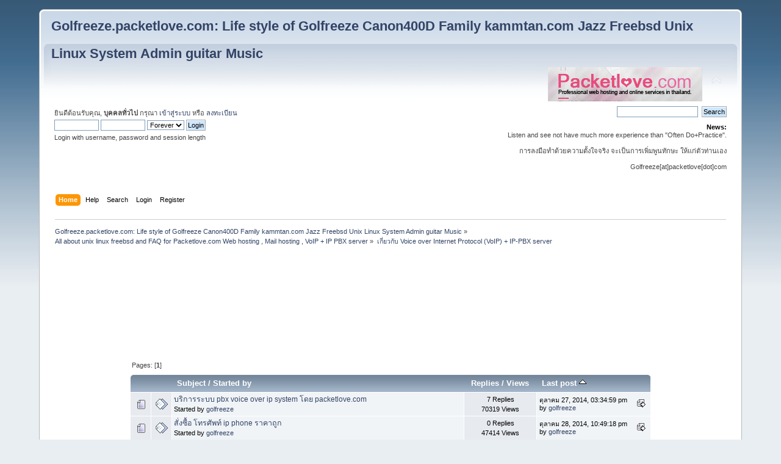

--- FILE ---
content_type: text/html; charset=UTF-8
request_url: https://golfreeze.packetlove.com/smileboard/index.php?board=21.0;sort=last_post
body_size: 5355
content:
<!DOCTYPE html PUBLIC "-//W3C//DTD XHTML 1.0 Transitional//EN" "http://www.w3.org/TR/xhtml1/DTD/xhtml1-transitional.dtd">
<html xmlns="http://www.w3.org/1999/xhtml">
<head>
	<link rel="stylesheet" type="text/css" href="https://golfreeze.packetlove.com/smileboard/Themes/default/css/index.css?fin20" />
	<link rel="stylesheet" type="text/css" href="https://golfreeze.packetlove.com/smileboard/Themes/default/css/responsive.css?fin20" />
	<link rel="stylesheet" type="text/css" href="https://golfreeze.packetlove.com/smileboard/Themes/default/css/webkit.css" />
	<script type="text/javascript" src="https://golfreeze.packetlove.com/smileboard/Themes/default/scripts/script.js?fin20"></script>
	<script type="text/javascript" src="https://golfreeze.packetlove.com/smileboard/Themes/default/scripts/theme.js?fin20"></script>
	<script type="text/javascript"><!-- // --><![CDATA[
		var smf_theme_url = "https://golfreeze.packetlove.com/smileboard/Themes/default";
		var smf_default_theme_url = "https://golfreeze.packetlove.com/smileboard/Themes/default";
		var smf_images_url = "https://golfreeze.packetlove.com/smileboard/Themes/default/images";
		var smf_scripturl = "https://golfreeze.packetlove.com/smileboard/index.php?PHPSESSID=sa2m1phek59jf830urlsenf720&amp;";
		var smf_iso_case_folding = false;
		var smf_charset = "UTF-8";
		var ajax_notification_text = "กำลังโหลด...";
		var ajax_notification_cancel_text = "ยกเลิก";
	// ]]></script>
	<meta http-equiv="Content-Type" content="text/html; charset=UTF-8" />
	<meta name="description" content="เกี่ยวกับ Voice over Internet Protocol (VoIP) + IP-PBX server" />
	<title>เกี่ยวกับ Voice over Internet Protocol (VoIP) + IP-PBX server</title>
	<link rel="shortcut icon" type="image/x-icon" href="https://golfreeze.packetlove.com/favicon.png" />
	<meta name="viewport" content="width=device-width, initial-scale=1" />
	<meta name="robots" content="noindex" />
	<link rel="canonical" href="https://golfreeze.packetlove.com/smileboard/index.php?board=21.0" />
	<link rel="help" href="https://golfreeze.packetlove.com/smileboard/index.php?PHPSESSID=sa2m1phek59jf830urlsenf720&amp;action=help" />
	<link rel="search" href="https://golfreeze.packetlove.com/smileboard/index.php?PHPSESSID=sa2m1phek59jf830urlsenf720&amp;action=search" />
	<link rel="contents" href="https://golfreeze.packetlove.com/smileboard/index.php?PHPSESSID=sa2m1phek59jf830urlsenf720&amp;" />
	<link rel="alternate" type="application/rss+xml" title="Golfreeze.packetlove.com: Life style of Golfreeze Canon400D Family kammtan.com Jazz Freebsd Unix Linux System Admin guitar Music - RSS" href="https://golfreeze.packetlove.com/smileboard/index.php?PHPSESSID=sa2m1phek59jf830urlsenf720&amp;type=rss;action=.xml" />
	<link rel="index" href="https://golfreeze.packetlove.com/smileboard/index.php?PHPSESSID=sa2m1phek59jf830urlsenf720&amp;board=21.0" />
</head>
<body>
<div id="wrapper" style="width: 90%">
	<div id="header"><div class="frame">
		<div id="top_section">
			<h1 class="forumtitle">
				<a href="https://golfreeze.packetlove.com/smileboard/index.php?PHPSESSID=sa2m1phek59jf830urlsenf720&amp;">Golfreeze.packetlove.com: Life style of Golfreeze Canon400D Family kammtan.com Jazz Freebsd Unix Linux System Admin guitar Music</a>
			</h1>
			<img id="upshrink" src="https://golfreeze.packetlove.com/smileboard/Themes/default/images/upshrink.png" alt="*" title="หดหรือขยายหัวข้อ" style="display: none;" />
			<img id="smflogo" src="https://golfreeze.packetlove.com/smileboard/Themes/default/images/smflogo.png" alt="Simple Machines Forum" title="Simple Machines Forum" />
		</div>
		<div id="upper_section" class="middletext">
			<div class="user">
				<script type="text/javascript" src="https://golfreeze.packetlove.com/smileboard/Themes/default/scripts/sha1.js"></script>
				<form id="guest_form" action="https://golfreeze.packetlove.com/smileboard/index.php?PHPSESSID=sa2m1phek59jf830urlsenf720&amp;action=login2" method="post" accept-charset="UTF-8"  onsubmit="hashLoginPassword(this, '956f5d20d0af7641d175b1f943bd83e1');">
					<div class="info">ยินดีต้อนรับคุณ, <b>บุคคลทั่วไป</b> กรุณา <a href="https://golfreeze.packetlove.com/smileboard/index.php?PHPSESSID=sa2m1phek59jf830urlsenf720&amp;action=login">เข้าสู่ระบบ</a> หรือ <a href="https://golfreeze.packetlove.com/smileboard/index.php?PHPSESSID=sa2m1phek59jf830urlsenf720&amp;action=register">ลงทะเบียน</a></div>
					<input type="text" name="user" size="10" class="input_text" />
					<input type="password" name="passwrd" size="10" class="input_password" />
					<select name="cookielength">
						<option value="60">1 Hour</option>
						<option value="1440">1 Day</option>
						<option value="10080">1 Week</option>
						<option value="43200">1 Month</option>
						<option value="-1" selected="selected">Forever</option>
					</select>
					<input type="submit" value="Login" class="button_submit" /><br />
					<div class="info">Login with username, password and session length</div>
					<input type="hidden" name="hash_passwrd" value="" />
				</form>
			</div>
			<div class="news normaltext">
				<form id="search_form" action="https://golfreeze.packetlove.com/smileboard/index.php?PHPSESSID=sa2m1phek59jf830urlsenf720&amp;action=search2" method="post" accept-charset="UTF-8">
					<input type="text" name="search" value="" class="input_text" />&nbsp;
					<input type="submit" name="submit" value="Search" class="button_submit" />
					<input type="hidden" name="advanced" value="0" />
					<input type="hidden" name="brd[21]" value="21" /></form>
				<h2>News: </h2>
				<p>Listen and see not have much more experience than &quot;Often Do+Practice&quot;.<br /><br />การลงมือทำด้วยความตั้งใจจริง จะเป็นการเพิ่มพูนทักษะ ให้แก่ตัวท่านเอง<br /><br />Golfreeze[at]packetlove[dot]com</p>
			</div>
		</div>
		<br class="clear" />
		<script type="text/javascript"><!-- // --><![CDATA[
			var oMainHeaderToggle = new smc_Toggle({
				bToggleEnabled: true,
				bCurrentlyCollapsed: false,
				aSwappableContainers: [
					'upper_section'
				],
				aSwapImages: [
					{
						sId: 'upshrink',
						srcExpanded: smf_images_url + '/upshrink.png',
						altExpanded: 'หดหรือขยายหัวข้อ',
						srcCollapsed: smf_images_url + '/upshrink2.png',
						altCollapsed: 'หดหรือขยายหัวข้อ'
					}
				],
				oThemeOptions: {
					bUseThemeSettings: false,
					sOptionName: 'collapse_header',
					sSessionVar: 'ed30aeb59c80',
					sSessionId: '956f5d20d0af7641d175b1f943bd83e1'
				},
				oCookieOptions: {
					bUseCookie: true,
					sCookieName: 'upshrink'
				}
			});
		// ]]></script>
		<div id="main_menu">
			<ul class="dropmenu" id="menu_nav">
				<li id="button_home">
								<a class="active firstlevel" href="https://golfreeze.packetlove.com/smileboard/index.php?PHPSESSID=sa2m1phek59jf830urlsenf720&amp;">
						<span class="responsive_menu home"></span>
						<span class="last firstlevel">Home</span>
					</a>
				</li>
				<li id="button_help">
								<a class="firstlevel" href="https://golfreeze.packetlove.com/smileboard/index.php?PHPSESSID=sa2m1phek59jf830urlsenf720&amp;action=help">
						<span class="responsive_menu help"></span>
						<span class="firstlevel">Help</span>
					</a>
				</li>
				<li id="button_search">
								<a class="firstlevel" href="https://golfreeze.packetlove.com/smileboard/index.php?PHPSESSID=sa2m1phek59jf830urlsenf720&amp;action=search">
						<span class="responsive_menu search"></span>
						<span class="firstlevel">Search</span>
					</a>
				</li>
				<li id="button_login">
								<a class="firstlevel" href="https://golfreeze.packetlove.com/smileboard/index.php?PHPSESSID=sa2m1phek59jf830urlsenf720&amp;action=login">
						<span class="responsive_menu login"></span>
						<span class="firstlevel">Login</span>
					</a>
				</li>
				<li id="button_register">
								<a class="firstlevel" href="https://golfreeze.packetlove.com/smileboard/index.php?PHPSESSID=sa2m1phek59jf830urlsenf720&amp;action=register">
						<span class="responsive_menu register"></span>
						<span class="last firstlevel">Register</span>
					</a>
				</li>
			</ul>
		</div>
		<br class="clear" />
	</div></div>
	<div id="content_section"><div class="frame">
		<div id="main_content_section">
	<div class="navigate_section">
		<ul>
			<li>
				<a href="https://golfreeze.packetlove.com/smileboard/index.php?PHPSESSID=sa2m1phek59jf830urlsenf720&amp;"><span>Golfreeze.packetlove.com: Life style of Golfreeze Canon400D Family kammtan.com Jazz Freebsd Unix Linux System Admin guitar Music</span></a> &#187;
			</li>
			<li>
				<a href="https://golfreeze.packetlove.com/smileboard/index.php?PHPSESSID=sa2m1phek59jf830urlsenf720&amp;#c1"><span>All about unix linux freebsd and FAQ for Packetlove.com Web hosting , Mail hosting , VoIP + IP PBX server</span></a> &#187;
			</li>
			<li class="last">
				<a href="https://golfreeze.packetlove.com/smileboard/index.php?PHPSESSID=sa2m1phek59jf830urlsenf720&amp;board=21.0"><span>เกี่ยวกับ Voice over Internet Protocol (VoIP) + IP-PBX server</span></a>
			</li>
		</ul>
	</div><center><script async src="//pagead2.googlesyndication.com/pagead/js/adsbygoogle.js"></script>
<!-- บริการ web hosting stable , syslog , load test -->
<ins class="adsbygoogle"
     style="display:inline-block;width:500px;height:80px"
     data-ad-client="ca-pub-8481768395880158"
     data-ad-slot="9204956152"></ins>
<script>
(adsbygoogle = window.adsbygoogle || []).push({});
</script></center><table><tr><td valign="top"><script async src="//pagead2.googlesyndication.com/pagead/js/adsbygoogle.js"></script>
<!-- 120x600, created 2/16/09 -->
<ins class="adsbygoogle"
     style="display:inline-block;width:120px;height:600px"
     data-ad-client="ca-pub-8481768395880158"
     data-ad-slot="3666491075"></ins>
<script>
(adsbygoogle = window.adsbygoogle || []).push({});
</script></td><td width="100%" valign="top"><table><tr><td width="100%" valign="top"><center><script async src="//pagead2.googlesyndication.com/pagead/js/adsbygoogle.js"></script>
<!-- บริการ web hosting stable , syslog , load test -->
<ins class="adsbygoogle"
     style="display:inline-block;width:500px;height:80px"
     data-ad-client="ca-pub-8481768395880158"
     data-ad-slot="9204956152"></ins>
<script>
(adsbygoogle = window.adsbygoogle || []).push({});
</script></center>
	<a id="top"></a>
	<div class="pagesection">
		<div class="pagelinks floatleft">Pages: [<strong>1</strong>] </div>
		
	</div>
	<div class="tborder topic_table" id="messageindex">
		<table class="table_grid" cellspacing="0">
			<thead>
				<tr class="catbg">
					<th scope="col" class="first_th hidden" width="8%" colspan="2">&nbsp;</th>
					<th scope="col" class="lefttext"><a href="https://golfreeze.packetlove.com/smileboard/index.php?PHPSESSID=sa2m1phek59jf830urlsenf720&amp;board=21.0;sort=subject">Subject</a> / <a href="https://golfreeze.packetlove.com/smileboard/index.php?PHPSESSID=sa2m1phek59jf830urlsenf720&amp;board=21.0;sort=starter">Started by</a></th>
					<th scope="col" width="14%" class="hidden"><a href="https://golfreeze.packetlove.com/smileboard/index.php?PHPSESSID=sa2m1phek59jf830urlsenf720&amp;board=21.0;sort=replies">Replies</a> / <a href="https://golfreeze.packetlove.com/smileboard/index.php?PHPSESSID=sa2m1phek59jf830urlsenf720&amp;board=21.0;sort=views">Views</a></th>
					<th scope="col" class="lefttext last_th" width="22%"><a href="https://golfreeze.packetlove.com/smileboard/index.php?PHPSESSID=sa2m1phek59jf830urlsenf720&amp;board=21.0;sort=last_post;desc">Last post <img src="https://golfreeze.packetlove.com/smileboard/Themes/default/images/sort_up.gif" alt="" /></a></th>
				</tr>
			</thead>
			<tbody>
				<tr>
					<td class="icon1 windowbg">
						<img src="https://golfreeze.packetlove.com/smileboard/Themes/default/images/topic/normal_post.gif" alt="" />
					</td>
					<td class="icon2 windowbg">
						<img src="https://golfreeze.packetlove.com/smileboard/Themes/default/images/post/xx.gif" alt="" />
					</td>
					<td class="subject windowbg2">
						<div >
							<span id="msg_1318"><a href="https://golfreeze.packetlove.com/smileboard/index.php?PHPSESSID=sa2m1phek59jf830urlsenf720&amp;topic=623.0">บริการระบบ pbx voice over ip system โดย packetlove.com</a></span>
							<p>Started by <a href="https://golfreeze.packetlove.com/smileboard/index.php?PHPSESSID=sa2m1phek59jf830urlsenf720&amp;action=profile;u=1" title="View the profile of golfreeze">golfreeze</a>
								<small id="pages1318"></small>
							</p>
						</div>
					</td>
					<td class="stats windowbg">
						7 Replies
						<br />
						70319 Views
					</td>
					<td class="lastpost windowbg2">
						<a href="https://golfreeze.packetlove.com/smileboard/index.php?PHPSESSID=sa2m1phek59jf830urlsenf720&amp;topic=623.0#msg1326"><img src="https://golfreeze.packetlove.com/smileboard/Themes/default/images/icons/last_post.gif" alt="Last post" title="Last post" /></a>
						ตุลาคม 27, 2014, 03:34:59 pm<br />
						by <a href="https://golfreeze.packetlove.com/smileboard/index.php?PHPSESSID=sa2m1phek59jf830urlsenf720&amp;action=profile;u=1">golfreeze</a>
					</td>
				</tr>
				<tr>
					<td class="icon1 windowbg">
						<img src="https://golfreeze.packetlove.com/smileboard/Themes/default/images/topic/normal_post.gif" alt="" />
					</td>
					<td class="icon2 windowbg">
						<img src="https://golfreeze.packetlove.com/smileboard/Themes/default/images/post/xx.gif" alt="" />
					</td>
					<td class="subject windowbg2">
						<div >
							<span id="msg_1329"><a href="https://golfreeze.packetlove.com/smileboard/index.php?PHPSESSID=sa2m1phek59jf830urlsenf720&amp;topic=627.0">สั่งซื้อ โทรศัพท์ ip phone ราคาถูก</a></span>
							<p>Started by <a href="https://golfreeze.packetlove.com/smileboard/index.php?PHPSESSID=sa2m1phek59jf830urlsenf720&amp;action=profile;u=1" title="View the profile of golfreeze">golfreeze</a>
								<small id="pages1329"></small>
							</p>
						</div>
					</td>
					<td class="stats windowbg">
						0 Replies
						<br />
						47414 Views
					</td>
					<td class="lastpost windowbg2">
						<a href="https://golfreeze.packetlove.com/smileboard/index.php?PHPSESSID=sa2m1phek59jf830urlsenf720&amp;topic=627.0#msg1329"><img src="https://golfreeze.packetlove.com/smileboard/Themes/default/images/icons/last_post.gif" alt="Last post" title="Last post" /></a>
						ตุลาคม 28, 2014, 10:49:18 pm<br />
						by <a href="https://golfreeze.packetlove.com/smileboard/index.php?PHPSESSID=sa2m1phek59jf830urlsenf720&amp;action=profile;u=1">golfreeze</a>
					</td>
				</tr>
				<tr>
					<td class="icon1 windowbg">
						<img src="https://golfreeze.packetlove.com/smileboard/Themes/default/images/topic/normal_post.gif" alt="" />
					</td>
					<td class="icon2 windowbg">
						<img src="https://golfreeze.packetlove.com/smileboard/Themes/default/images/post/xx.gif" alt="" />
					</td>
					<td class="subject windowbg2">
						<div >
							<span id="msg_1330"><a href="https://golfreeze.packetlove.com/smileboard/index.php?PHPSESSID=sa2m1phek59jf830urlsenf720&amp;topic=628.0">ข้อแตกต่างระหว่างระบบ pbx กับ IP-PBX</a></span>
							<p>Started by <a href="https://golfreeze.packetlove.com/smileboard/index.php?PHPSESSID=sa2m1phek59jf830urlsenf720&amp;action=profile;u=1" title="View the profile of golfreeze">golfreeze</a>
								<small id="pages1330"></small>
							</p>
						</div>
					</td>
					<td class="stats windowbg">
						0 Replies
						<br />
						46320 Views
					</td>
					<td class="lastpost windowbg2">
						<a href="https://golfreeze.packetlove.com/smileboard/index.php?PHPSESSID=sa2m1phek59jf830urlsenf720&amp;topic=628.0#msg1330"><img src="https://golfreeze.packetlove.com/smileboard/Themes/default/images/icons/last_post.gif" alt="Last post" title="Last post" /></a>
						ตุลาคม 28, 2014, 11:02:09 pm<br />
						by <a href="https://golfreeze.packetlove.com/smileboard/index.php?PHPSESSID=sa2m1phek59jf830urlsenf720&amp;action=profile;u=1">golfreeze</a>
					</td>
				</tr>
				<tr>
					<td class="icon1 windowbg">
						<img src="https://golfreeze.packetlove.com/smileboard/Themes/default/images/topic/normal_post.gif" alt="" />
					</td>
					<td class="icon2 windowbg">
						<img src="https://golfreeze.packetlove.com/smileboard/Themes/default/images/post/xx.gif" alt="" />
					</td>
					<td class="subject windowbg2">
						<div >
							<span id="msg_1332"><a href="https://golfreeze.packetlove.com/smileboard/index.php?PHPSESSID=sa2m1phek59jf830urlsenf720&amp;topic=630.0">ตัวอย่างการเขียน agi connect กับ elastix</a></span>
							<p>Started by <a href="https://golfreeze.packetlove.com/smileboard/index.php?PHPSESSID=sa2m1phek59jf830urlsenf720&amp;action=profile;u=1" title="View the profile of golfreeze">golfreeze</a>
								<small id="pages1332"></small>
							</p>
						</div>
					</td>
					<td class="stats windowbg">
						0 Replies
						<br />
						47569 Views
					</td>
					<td class="lastpost windowbg2">
						<a href="https://golfreeze.packetlove.com/smileboard/index.php?PHPSESSID=sa2m1phek59jf830urlsenf720&amp;topic=630.0#msg1332"><img src="https://golfreeze.packetlove.com/smileboard/Themes/default/images/icons/last_post.gif" alt="Last post" title="Last post" /></a>
						ตุลาคม 29, 2014, 04:26:00 pm<br />
						by <a href="https://golfreeze.packetlove.com/smileboard/index.php?PHPSESSID=sa2m1phek59jf830urlsenf720&amp;action=profile;u=1">golfreeze</a>
					</td>
				</tr>
				<tr>
					<td class="icon1 windowbg">
						<img src="https://golfreeze.packetlove.com/smileboard/Themes/default/images/topic/normal_post.gif" alt="" />
					</td>
					<td class="icon2 windowbg">
						<img src="https://golfreeze.packetlove.com/smileboard/Themes/default/images/post/xx.gif" alt="" />
					</td>
					<td class="subject windowbg2">
						<div >
							<span id="msg_1347"><a href="https://golfreeze.packetlove.com/smileboard/index.php?PHPSESSID=sa2m1phek59jf830urlsenf720&amp;topic=639.0">VG1X-4 FXO , FXS</a></span>
							<p>Started by <a href="https://golfreeze.packetlove.com/smileboard/index.php?PHPSESSID=sa2m1phek59jf830urlsenf720&amp;action=profile;u=1" title="View the profile of golfreeze">golfreeze</a>
								<small id="pages1347"></small>
							</p>
						</div>
					</td>
					<td class="stats windowbg">
						2 Replies
						<br />
						54882 Views
					</td>
					<td class="lastpost windowbg2">
						<a href="https://golfreeze.packetlove.com/smileboard/index.php?PHPSESSID=sa2m1phek59jf830urlsenf720&amp;topic=639.0#msg1543"><img src="https://golfreeze.packetlove.com/smileboard/Themes/default/images/icons/last_post.gif" alt="Last post" title="Last post" /></a>
						ตุลาคม 19, 2015, 04:38:55 pm<br />
						by <a href="https://golfreeze.packetlove.com/smileboard/index.php?PHPSESSID=sa2m1phek59jf830urlsenf720&amp;action=profile;u=1">golfreeze</a>
					</td>
				</tr>
				<tr>
					<td class="icon1 windowbg">
						<img src="https://golfreeze.packetlove.com/smileboard/Themes/default/images/topic/normal_post.gif" alt="" />
					</td>
					<td class="icon2 windowbg">
						<img src="https://golfreeze.packetlove.com/smileboard/Themes/default/images/post/xx.gif" alt="" />
					</td>
					<td class="subject windowbg2">
						<div >
							<span id="msg_1647"><a href="https://golfreeze.packetlove.com/smileboard/index.php?PHPSESSID=sa2m1phek59jf830urlsenf720&amp;topic=801.0">เกี่ยวกับ CAT2call plus ทั้งหมด</a></span>
							<p>Started by <a href="https://golfreeze.packetlove.com/smileboard/index.php?PHPSESSID=sa2m1phek59jf830urlsenf720&amp;action=profile;u=1" title="View the profile of golfreeze">golfreeze</a>
								<small id="pages1647"></small>
							</p>
						</div>
					</td>
					<td class="stats windowbg">
						0 Replies
						<br />
						52887 Views
					</td>
					<td class="lastpost windowbg2">
						<a href="https://golfreeze.packetlove.com/smileboard/index.php?PHPSESSID=sa2m1phek59jf830urlsenf720&amp;topic=801.0#msg1647"><img src="https://golfreeze.packetlove.com/smileboard/Themes/default/images/icons/last_post.gif" alt="Last post" title="Last post" /></a>
						มีนาคม 09, 2016, 08:13:25 am<br />
						by <a href="https://golfreeze.packetlove.com/smileboard/index.php?PHPSESSID=sa2m1phek59jf830urlsenf720&amp;action=profile;u=1">golfreeze</a>
					</td>
				</tr>
				<tr>
					<td class="icon1 windowbg">
						<img src="https://golfreeze.packetlove.com/smileboard/Themes/default/images/topic/normal_post.gif" alt="" />
					</td>
					<td class="icon2 windowbg">
						<img src="https://golfreeze.packetlove.com/smileboard/Themes/default/images/post/thumbup.gif" alt="" />
					</td>
					<td class="subject windowbg2">
						<div >
							<span id="msg_2165"><a href="https://golfreeze.packetlove.com/smileboard/index.php?PHPSESSID=sa2m1phek59jf830urlsenf720&amp;topic=1052.0">แนะนำ VoIP Gateway พร้อมติดตั้งระบบ Microsoft Skype for Business</a></span>
							<p>Started by <a href="https://golfreeze.packetlove.com/smileboard/index.php?PHPSESSID=sa2m1phek59jf830urlsenf720&amp;action=profile;u=995" title="View the profile of makecoon">makecoon</a>
								<small id="pages2165"></small>
							</p>
						</div>
					</td>
					<td class="stats windowbg">
						0 Replies
						<br />
						74845 Views
					</td>
					<td class="lastpost windowbg2">
						<a href="https://golfreeze.packetlove.com/smileboard/index.php?PHPSESSID=sa2m1phek59jf830urlsenf720&amp;topic=1052.0#msg2165"><img src="https://golfreeze.packetlove.com/smileboard/Themes/default/images/icons/last_post.gif" alt="Last post" title="Last post" /></a>
						พฤษภาคม 08, 2018, 03:21:17 pm<br />
						by <a href="https://golfreeze.packetlove.com/smileboard/index.php?PHPSESSID=sa2m1phek59jf830urlsenf720&amp;action=profile;u=995">makecoon</a>
					</td>
				</tr>
			</tbody>
		</table>
	</div>
	<a id="bot"></a>
	<div class="pagesection">
		
		<div class="pagelinks">Pages: [<strong>1</strong>] </div>
	</div>
	<div class="navigate_section">
		<ul>
			<li>
				<a href="https://golfreeze.packetlove.com/smileboard/index.php?PHPSESSID=sa2m1phek59jf830urlsenf720&amp;"><span>Golfreeze.packetlove.com: Life style of Golfreeze Canon400D Family kammtan.com Jazz Freebsd Unix Linux System Admin guitar Music</span></a> &#187;
			</li>
			<li>
				<a href="https://golfreeze.packetlove.com/smileboard/index.php?PHPSESSID=sa2m1phek59jf830urlsenf720&amp;#c1"><span>All about unix linux freebsd and FAQ for Packetlove.com Web hosting , Mail hosting , VoIP + IP PBX server</span></a> &#187;
			</li>
			<li class="last">
				<a href="https://golfreeze.packetlove.com/smileboard/index.php?PHPSESSID=sa2m1phek59jf830urlsenf720&amp;board=21.0"><span>เกี่ยวกับ Voice over Internet Protocol (VoIP) + IP-PBX server</span></a>
			</li>
		</ul>
	</div>
	<div class="tborder" id="topic_icons">
		<div class="description">
			<p class="floatright" id="message_index_jump_to">&nbsp;</p>
			<p class="floatleft smalltext">
				<img src="https://golfreeze.packetlove.com/smileboard/Themes/default/images/topic/normal_post.gif" alt="" align="middle" /> Normal Topic<br />
				<img src="https://golfreeze.packetlove.com/smileboard/Themes/default/images/topic/hot_post.gif" alt="" align="middle" /> Hot Topic (More than 15 replies)<br />
				<img src="https://golfreeze.packetlove.com/smileboard/Themes/default/images/topic/veryhot_post.gif" alt="" align="middle" /> Very Hot Topic (More than 25 replies)
			</p>
			<p class="smalltext">
				<img src="https://golfreeze.packetlove.com/smileboard/Themes/default/images/icons/quick_lock.gif" alt="" align="middle" /> Locked Topic<br />
				<img src="https://golfreeze.packetlove.com/smileboard/Themes/default/images/icons/quick_sticky.gif" alt="" align="middle" /> Sticky Topic<br />
				<img src="https://golfreeze.packetlove.com/smileboard/Themes/default/images/topic/normal_poll.gif" alt="" align="middle" /> Poll
			</p>
			<script type="text/javascript"><!-- // --><![CDATA[
				if (typeof(window.XMLHttpRequest) != "undefined")
					aJumpTo[aJumpTo.length] = new JumpTo({
						sContainerId: "message_index_jump_to",
						sJumpToTemplate: "<label class=\"smalltext\" for=\"%select_id%\">Jump to:<" + "/label> %dropdown_list%",
						iCurBoardId: 21,
						iCurBoardChildLevel: 0,
						sCurBoardName: "เกี่ยวกับ Voice over Internet Protocol (VoIP) + IP-PBX server",
						sBoardChildLevelIndicator: "==",
						sBoardPrefix: "=> ",
						sCatSeparator: "-----------------------------",
						sCatPrefix: "",
						sGoButtonLabel: "Go!"
					});
			// ]]></script>
			<br class="clear" />
		</div>
	</div>
<script type="text/javascript" src="https://golfreeze.packetlove.com/smileboard/Themes/default/scripts/topic.js"></script>
<script type="text/javascript"><!-- // --><![CDATA[

	// Hide certain bits during topic edit.
	hide_prefixes.push("lockicon", "stickyicon", "pages", "newicon");

	// Use it to detect when we've stopped editing.
	document.onclick = modify_topic_click;

	var mouse_on_div;
	function modify_topic_click()
	{
		if (in_edit_mode == 1 && mouse_on_div == 0)
			modify_topic_save("956f5d20d0af7641d175b1f943bd83e1", "ed30aeb59c80");
	}

	function modify_topic_keypress(oEvent)
	{
		if (typeof(oEvent.keyCode) != "undefined" && oEvent.keyCode == 13)
		{
			modify_topic_save("956f5d20d0af7641d175b1f943bd83e1", "ed30aeb59c80");
			if (typeof(oEvent.preventDefault) == "undefined")
				oEvent.returnValue = false;
			else
				oEvent.preventDefault();
		}
	}

	// For templating, shown when an inline edit is made.
	function modify_topic_show_edit(subject)
	{
		// Just template the subject.
		setInnerHTML(cur_subject_div, '<input type="text" name="subject" value="' + subject + '" size="60" style="width: 95%;" maxlength="80" onkeypress="modify_topic_keypress(event)" class="input_text" /><input type="hidden" name="topic" value="' + cur_topic_id + '" /><input type="hidden" name="msg" value="' + cur_msg_id.substr(4) + '" />');
	}

	// And the reverse for hiding it.
	function modify_topic_hide_edit(subject)
	{
		// Re-template the subject!
		setInnerHTML(cur_subject_div, '<a href="https://golfreeze.packetlove.com/smileboard/index.php?PHPSESSID=sa2m1phek59jf830urlsenf720&amp;topic=' + cur_topic_id + '.0">' + subject + '<' +'/a>');
	}

// ]]></script></td><td valign="top"><script async src="//pagead2.googlesyndication.com/pagead/js/adsbygoogle.js"></script>
<!-- 120x600, created 2/16/09 -->
<ins class="adsbygoogle"
     style="display:inline-block;width:120px;height:600px"
     data-ad-client="ca-pub-8481768395880158"
     data-ad-slot="3666491075"></ins>
<script>
(adsbygoogle = window.adsbygoogle || []).push({});
</script></td></tr></table></td></tr></table>
		</div>
	</div></div>
	<div id="footer_section"><div class="frame">
		<ul class="reset">
			<li class="copyright">
			<span class="smalltext" style="display: inline; visibility: visible; font-family: Verdana, Arial, sans-serif;"><a href="http://www.simplemachines.org/" title="Simple Machines Forum" target="_blank">Powered by SMF 2.0.11</a> |
<a href="http://www.simplemachines.org/about/copyright.php" title="Free Forum Software" target="_blank">SMF &copy; 2006-2009, Simple Machines LLC</a><br /><span class="smalltext"><a href="http://www.smfads.com" target="_blank">SMFAds</a> for <a href="http://www.createaforum.com" title="Forum Hosting">Free Forums</a></span>
			</span></li>
			<li><a id="button_xhtml" href="https://validator.w3.org/check?uri=referer" target="_blank" class="new_win" title="Valid XHTML 1.0!"><span>XHTML</span></a></li>
			<li><a id="button_rss" href="https://golfreeze.packetlove.com/smileboard/index.php?PHPSESSID=sa2m1phek59jf830urlsenf720&amp;action=.xml;type=rss" class="new_win"><span>RSS</span></a></li>
			<li class="last"><a id="button_wap2" href="https://golfreeze.packetlove.com/smileboard/index.php?PHPSESSID=sa2m1phek59jf830urlsenf720&amp;wap2" class="new_win"><span>WAP2</span></a></li>
		</ul>
	</div></div>
</div>
</body></html>

--- FILE ---
content_type: text/html; charset=utf-8
request_url: https://www.google.com/recaptcha/api2/aframe
body_size: 271
content:
<!DOCTYPE HTML><html><head><meta http-equiv="content-type" content="text/html; charset=UTF-8"></head><body><script nonce="JG-a3i_LjzgO1kc0fUGGVA">/** Anti-fraud and anti-abuse applications only. See google.com/recaptcha */ try{var clients={'sodar':'https://pagead2.googlesyndication.com/pagead/sodar?'};window.addEventListener("message",function(a){try{if(a.source===window.parent){var b=JSON.parse(a.data);var c=clients[b['id']];if(c){var d=document.createElement('img');d.src=c+b['params']+'&rc='+(localStorage.getItem("rc::a")?sessionStorage.getItem("rc::b"):"");window.document.body.appendChild(d);sessionStorage.setItem("rc::e",parseInt(sessionStorage.getItem("rc::e")||0)+1);localStorage.setItem("rc::h",'1769355896244');}}}catch(b){}});window.parent.postMessage("_grecaptcha_ready", "*");}catch(b){}</script></body></html>